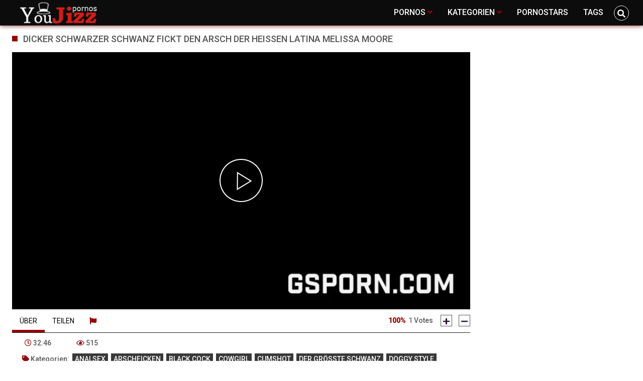

--- FILE ---
content_type: text/html;charset=utf-8
request_url: https://youjizzdeutsch.com/video/dicker-schwarzer-schwanz-fickt-den-arsch-der-heisen-latina-melissa-moore-38440.html
body_size: 10238
content:
<!DOCTYPE html>
<!--[if lt IE 7]><html class="no-js lt-ie9 lt-ie8 lt-ie7"><![endif]-->
<!--[if IE 7]><html class="no-js lt-ie9 lt-ie8 ie-7-only"><![endif]-->
<!--[if IE 8]><html class="no-js lt-ie9 ie-8-only"><![endif]-->
<!--[if gte IE 9]><!--> <html class="no-js no-filter"><!--<![endif]-->
    <head>
        <meta name="referrer" content="never">
        <meta charset="UTF-8">
<title>Dicker schwarzer Schwanz fickt den Arsch der heißen Latina Melissa Moore ★ Youjizz Deutsch</title>
<script>
    var domainName = 'youjizzdeutsch.com';
    var _basehttp = 'https://youjizzdeutsch.com', settings = {};
</script>

<link rel="dns-prefetch" href=”https://fonts.googleapis.com”>
<link rel="dns-prefetch" href=”https://delivery.trafficfabrik.com/”>
<link rel="dns-prefetch" href=”https://delivery.tf-con.com”>
<link rel="dns-prefetch" href=”https://q.tf-con.com”>
<link rel="dns-prefetch" href=”https://www.google-analytics.com”>
<link rel="preload stylesheet" as="style" href="https://youjizzdeutsch.com/templates/default_tube2019/css/styles.css">
<link rel="preload stylesheet" as="style" href="https://youjizzdeutsch.com/templates/default_tube2019/css/custom.css">
<link rel="preload stylesheet" as="style" href="https://youjizzdeutsch.com/templates/default_tube2019/css/overwrite.css">
<link rel="preload" href="/templates/default_tube2019/js/functions.js" as="script">
<link rel="preload" href="/templates/default_tube2019/js/custom.js" as="script">

<link rel="preload" href="https://cdnjs.cloudflare.com/ajax/libs/font-awesome/5.12.0/webfonts/fa-regular-400.eot" as="font">
<link rel="preload" href="https://cdnjs.cloudflare.com/ajax/libs/font-awesome/5.12.0/webfonts/fa-solid-900.eot" as="font">

<meta http-equiv="X-UA-Compatible" content="IE=edge">
<meta name="RATING" content="RTA-5042-1996-1400-1577-RTA">
<meta name="viewport" content="width=device-width, initial-scale=1.0, minimum-scale=1.0, maximum-scale=1.0, user-scalable=no">
<meta name="author" content="youjizzdeutsch.com">
<meta name="description" content="Dicker schwarzer Schwanz fickt den Arsch der heißen Latina Melissa Moore Hier klicken um diesen Youjizz Porno Film gratis zu sehen. Sexfilme auch in HD und Deutsch. ✔">
<meta name="keywords" content="">
<meta name="robots" content="index,follow">
<meta http-equiv="content-language" content="de">
<link rel="stylesheet" media="screen" href="https://youjizzdeutsch.com/templates/default_tube2019/css/bootstrap.css">
<link rel="stylesheet" media="screen" href="https://youjizzdeutsch.com/templates/default_tube2019/css/styles.css">
<style type="text/css">
@font-face{font-family:"Font Awesome 5 Free";font-style:normal;font-weight:400;font-display:auto;src:url(https://cdnjs.cloudflare.com/ajax/libs/font-awesome/5.12.0/webfonts/fa-regular-400.eot);src:url(https://cdnjs.cloudflare.com/ajax/libs/font-awesome/5.12.0/webfonts/fa-regular-400.eot?#iefix) format("embedded-opentype"),url(/templates/default_tube2019/css/fa-regular-400.woff2) format("woff2"),url(https://cdnjs.cloudflare.com/ajax/libs/font-awesome/5.12.0/webfonts/fa-regular-400.woff) format("woff"),url(https://cdnjs.cloudflare.com/ajax/libs/font-awesome/5.12.0/webfonts/fa-regular-400.ttf) format("truetype"),url(https://cdnjs.cloudflare.com/ajax/libs/font-awesome/5.12.0/webfonts/fa-regular-400.svg#fontawesome) format("svg")}.far{font-family:"Font Awesome 5 Free";font-weight:400}@font-face{font-family:"Font Awesome 5 Free";font-style:normal;font-weight:900;font-display:auto;src:url(https://cdnjs.cloudflare.com/ajax/libs/font-awesome/5.12.0/webfonts/fa-solid-900.eot);src:url(https://cdnjs.cloudflare.com/ajax/libs/font-awesome/5.12.0/webfonts/fa-solid-900.eot?#iefix) format("embedded-opentype"),url(https://cdnjs.cloudflare.com/ajax/libs/font-awesome/5.12.0/webfonts/fa-solid-900.woff2) format("woff2"),url(https://cdnjs.cloudflare.com/ajax/libs/font-awesome/5.12.0/webfonts/fa-solid-900.woff) format("woff"),url(https://cdnjs.cloudflare.com/ajax/libs/font-awesome/5.12.0/webfonts/fa-solid-900.ttf) format("truetype"),url(https://cdnjs.cloudflare.com/ajax/libs/font-awesome/5.12.0/webfonts/fa-solid-900.svg#fontawesome) format("svg")}.fa,.fas{font-family:"Font Awesome 5 Free";font-weight:900}
</style>
<!-- <link href="https://cdnjs.cloudflare.com/ajax/libs/mdbootstrap/4.10.1/css/mdb.min.css" rel="stylesheet"> -->


 
<link rel="shortcut icon" href="https://youjizzdeutsch.com/templates/default_tube2019/images/touch/fav.png" type="image/x-icon">

<!-- Disable tap highlight on IE -->
<meta name="msapplication-tap-highlight" content="no">
<!-- Add to homescreen for Chrome on Android -->
<meta name="mobile-web-app-capable" content="yes">
<meta name="application-name" content="Youjizzdeutsch">
<link rel="icon" sizes="192x192" href="https://youjizzdeutsch.com/templates/default_tube2019/images/touch/chrome-touch-icon-192x192.png">

<!-- Add to homescreen for Safari on iOS -->
<meta name="apple-mobile-web-app-capable" content="yes">
<meta name="apple-mobile-web-app-status-bar-style" content="black">
<meta name="apple-mobile-web-app-title" content="Youjizzdeutsch">
<link rel="apple-touch-icon" href="https://youjizzdeutsch.com/templates/default_tube2019/images/touch/apple-touch-icon.png">

<!-- Tile icon for Win8 (144x144 + tile color) -->
<meta name="msapplication-TileImage" content="https://youjizzdeutsch.com/templates/default_tube2019/images/touch/ms-touch-icon-144x144-precomposed.png">
<meta name="msapplication-TileColor" content="#000000">

<!-- Color the status bar on mobile devices -->
<meta name="theme-color" content="#000000">
<link rel="canonical" href="https://youjizzdeutsch.com/video/dicker-schwarzer-schwanz-fickt-den-arsch-der-heisen-latina-melissa-moore-38440.html">


        <script type = "application/ld+json" > {
            "@context": "https://schema.org",
            "@graph": [{
                "@type": "WebSite",
                "@id": "https://youjizzdeutsch.com#website",
                "url": "https://youjizzdeutsch.com",
                "logo": "https://youjizzdeutsch.com/templates/default_tube2019/images/touch/chrome-touch-icon-192x192.png",
                "inLanguage": "de-DE",
                "name": "youjizzdeutsch.com",
                "potentialAction": {
                    "@type": "SearchAction",
                    "target": "https://youjizzdeutsch.com/search/{search_term_string}/",
                    "query-input": "required name=search_term_string"
                },
                "publisher": {
                    "@id": "https://youjizzdeutsch.com#organization"
                }
            }, {
                "@type": "WebPage",
                "@id": "https://youjizzdeutsch.com/video/dicker-schwarzer-schwanz-fickt-den-arsch-der-heisen-latina-melissa-moore-38440.html#webpage",
                "url": "https://youjizzdeutsch.com/video/dicker-schwarzer-schwanz-fickt-den-arsch-der-heisen-latina-melissa-moore-38440.html",
                "inLanguage": "de-DE",
                "name": "Dicker schwarzer Schwanz fickt den Arsch der heißen Latina Melissa Moore",
                "isPartOf": {
                    "@id": "https://youjizzdeutsch.com#website"
                },
                "image": {
                    "@type": "ImageObject",
                    "@id": "https://youjizzdeutsch.com/video/dicker-schwarzer-schwanz-fickt-den-arsch-der-heisen-latina-melissa-moore-38440.html#primaryimage",
                    "url": "https://img.Youjizzdeutsch.com/bilder/allimages/xv14684726.jpg",
                    "width": 320,
                    "height": 240
                },
                "primaryImageOfPage": {
                    "@id": "https://youjizzdeutsch.com/video/dicker-schwarzer-schwanz-fickt-den-arsch-der-heisen-latina-melissa-moore-38440.html#primaryimage"
                },
                "description": "Dicker schwarzer Schwanz fickt den Arsch der heißen Latina Melissa Moore Hier klicken um diesen Youjizz Porno Film gratis zu sehen. Sexfilme auch in HD und Deutsch. ✔"
            },{
            "@type": "BreadcrumbList",
            "@id": "https://youjizzdeutsch.com/video/dicker-schwarzer-schwanz-fickt-den-arsch-der-heisen-latina-melissa-moore-38440.html/#breadcrumb",
            "itemListElement": [{
                "@type": "ListItem",
                "position": 1,
                "item": {
                    "@type": "WebPage",
                    "@id": "https://youjizzdeutsch.com/",
                    "url": "https://youjizzdeutsch.com/",
                    "name": "Startseite"
                }
            }, {
                "@type": "ListItem",
                "position": 2,
                "item": {
                    "@type": "WebPage",
                    "@id": "https://youjizzdeutsch.com/kategorien/1/analsex/",
                    "url": "https://youjizzdeutsch.com/kategorien/1/analsex/",
                    "name": "Analsex"
                }
            }, {
                "@type": "ListItem",
                "position": 3,
                "item": {
                    "@type": "WebPage",
                    "@id": "https://youjizzdeutsch.com/video/dicker-schwarzer-schwanz-fickt-den-arsch-der-heisen-latina-melissa-moore-38440.html",
                    "url": "https://youjizzdeutsch.com/video/dicker-schwarzer-schwanz-fickt-den-arsch-der-heisen-latina-melissa-moore-38440.html",
                    "name": "Dicker schwarzer Schwanz fickt den Arsch der heißen Latina Melissa Moore"
                }
            }]
        },{
                "@context": "https://schema.org",
                "@type": "VideoObject",
                "name": "Dicker schwarzer Schwanz fickt den Arsch der heißen Latina Melissa Moore",
                "isFamilyFriendly": "false",
                "isAccessibleForFree": "true",
                "typicalAgeRange": "18-",
                "encodingFormat": "video/mp4",
                "videoQuality": "HD",
                "playerType": "HTML5",
                "audience": {
                    "@type": "PeopleAudience",
                    "requiredMinAge": 18
                    },
                "keywords": "Analsex, Arschficken, Black Cock, Cowgirl, Cumshot, Der Größte Schwanz, Doggy Style, Einfach Heiss, Groß - Gewaltig, Groß Und Schwarz, Großer Fickschwanz, Großer Schwarzer Schwanz, Hardcore Porno, Hd Videos, Latina Anal, Latina Porno, Milf Anal, Milfs, Muschi Auslecken, Redtube, Schwanz Ficken, Schwarzer Schwanz Fickt, Xvideos",
                "aggregateRating": {
                    "@type": "AggregateRating",
                    "bestRating": 100,
                    "worstRating": 0,
                    "ratingValue": 100,
                    "ratingCount": 1
                },
              "interactionStatistic": {
                "@type": "InteractionCounter",
                "interactionType": { "@type": "http://schema.org/WatchAction" },
                "userInteractionCount": 515
              },
                "description": "Dicker schwarzer Schwanz fickt den Arsch der heißen Latina Melissa Moore Hier klicken um diesen Youjizz Porno Film gratis zu sehen. Sexfilme auch in HD und Deutsch. ✔",
                "thumbnailUrl": "https://img.Youjizzdeutsch.com/bilder/allimages/xv14684726.jpg",
                "uploadDate": "2023-07-13 01:47:08",
                "duration": "PT32M46S",
                "contentUrl": "https://mp4.Youjizzdeutsch.com/bilder/mp4/xv14684726.mp4"
            }]
        } </script>


    <meta property="og:image" content="https://img.Youjizzdeutsch.com/bilder/allimages/xv14684726.jpg">
    <meta property="og:title" content="Dicker schwarzer Schwanz fickt den Arsch der hei&szlig;en Latina Melissa Moore">
    <meta property="og:description" content="Dicker schwarzer Schwanz fickt den Arsch der heißen Latina Melissa Moore Hier klicken um diesen Youjizz Porno Film gratis zu sehen. Sexfilme auch in HD und Deutsch. ✔">
    <meta property="og:url" content="https://youjizzdeutsch.com/video/dicker-schwarzer-schwanz-fickt-den-arsch-der-heisen-latina-melissa-moore-38440.html">
    <meta property="og:image:type" content="image/jpeg">
    <meta property="og:image:width" content="320">
    <meta property="og:image:height" content="240">
    <meta name="twitter:card" content="summary_large_image" />
    <meta name="twitter:url" content="https://youjizzdeutsch.com/video/dicker-schwarzer-schwanz-fickt-den-arsch-der-heisen-latina-melissa-moore-38440.html">
    <meta name="twitter:title" content="Dicker schwarzer Schwanz fickt den Arsch der hei&szlig;en Latina Melissa Moore" />
    <meta name="twitter:description" content="" />
    <meta name="twitter:image" content="https://img.Youjizzdeutsch.com/bilder/allimages/xv14684726.jpg" />
    <meta name="twitter:image:alt" content="Dicker schwarzer Schwanz fickt den Arsch der heißen Latina Melissa Moore" />
<!-- Web Application Manifest -->
<script
  type="text/javascript" defer
  src="https://cdnjs.cloudflare.com/ajax/libs/jquery/3.5.1/jquery.min.js"
  crossorigin="anonymous"></script>

<!-- <script type="text/javascript" defer src="https://code.jquery.com/jquery-migrate-1.4.1.min.js"></script>
 -->
<script type="text/javascript" defer src="https://cdnjs.cloudflare.com/ajax/libs/jquery.lazy/1.7.10/jquery.lazy.min.js"></script>
<script type="text/javascript" defer src="https://cdnjs.cloudflare.com/ajax/libs/jquery.lazy/1.7.10/plugins/jquery.lazy.iframe.min.js"></script>

<script type="text/javascript" defer src="https://youjizzdeutsch.com/templates/default_tube2019/js/custom.js"></script>
 <link
  rel="preload"
  as="style"
  onload="this.rel = 'stylesheet'"
  href="https://fonts.googleapis.com/css?family=Roboto:300,400,500,700,900">
<link rel="alternate" type="application/rss+xml" title="RSS Feed for Youjizzdeutsch" href="https://youjizzdeutsch.com/rss" />


         <link href="https://youjizzdeutsch.com/templates/default_tube2019/js/nuevojs/plugins/videojs.pip.min.css" rel="stylesheet" type="text/css" >
        <link href="https://youjizzdeutsch.com/templates/default_tube2019/js/nuevojs/skins/treso/videojs.min.css" type="text/css" rel="stylesheet">
        <script defer src="https://cdnjs.cloudflare.com/ajax/libs/video.js/7.10.2/video.min.js"></script>
        <script defer src="https://youjizzdeutsch.com/templates/default_tube2019/js/nuevojs/nuevo.min.js" defer></script>
        <script defer src="https://youjizzdeutsch.com/templates/default_tube2019/js/nuevojs/plugins/videojs.p2p.min.js" defer></script>
        <script defer src="https://youjizzdeutsch.com/templates/default_tube2019/js/nuevojs/plugins/landscape_plugin.min.js" defer></script>
        <script defer src="https://youjizzdeutsch.com/templates/default_tube2019/js/nuevojs/plugins/videojs.pip.min.js" defer></script>
        <script defer src="https://youjizzdeutsch.com/templates/default_tube2019/js/nuevojs/plugins/videojs.hotkeys.min.js" defer></script>
        
    </head>
    <body class="page-video-">
        <section class="page-wrap">
            <header class="header-sec" id="navbar">
    <div class="main-header">
        <div class="wrapper">
            <div class="row">

                <div class="logo-col col-8">
                    <h1>
                        <a href="https://youjizzdeutsch.com" title="Youjizzdeutsch">
                            <img src="https://youjizzdeutsch.com/templates/default_tube2019/images/logo.png" alt="Home - Youjizzdeutsch">
                        </a>
                    </h1>
                </div>
				
                    <script type="text/javascript">
                        window.onscroll = function() {myFunction()};
                        var navbar = document.getElementById("navbar");
                        function myFunction() {
                          if (window.pageYOffset >= 5) {
                            navbar.classList.add("sticky")
                          } else {
                            navbar.classList.remove("sticky");
                          }
                        }
                    </script>
					
                <div class="nav-col col">
                    <div class="nav-inner-col inner-col" data-container="nav">
                        <ul class="main-nav">
                            <li class="nav-elem has-list">
                                <a href="https://youjizzdeutsch.com/videos/" title="Pornos">
                                    <span class="sub-label">Pornos</span>
                                    <i class="fas fa-angle-down downrem"></i>
                                </a>

                                <a href="#" class="show-drop">
                                    <i class="fas fa-angle-down"></i>
                                </a>

                                <ul class="nav-drop">
                                    <li><a href="https://youjizzdeutsch.com/videos/" title="Neue Pornos">Neue Pornos</a></li>
                                    <li><a href="https://youjizzdeutsch.com/most-viewed/" title="Meist gesehen">Meist gesehen</a></li>
                                    <li><a href="https://youjizzdeutsch.com/top-rated/" title="Beste Bewertung">Beste Bewertung</a></li>
                                    <li><a href="https://youjizzdeutsch.com/longest/" title="Lange Pornos">Lange Pornos</a></li>
                                </ul>
                            </li>

                            <li class="nav-elem has-drop">
                                
                                <a href="https://youjizzdeutsch.com/kategorien/" title= "Kategorien">

                                    <span class="sub-label">Kategorien</span>

                                    <i class="fas fa-angle-down downrem"></i>
                                </a>

                                <a href="#" class="show-drop">
                                     <i class="fas fa-angle-down"></i>
                                </a>

                                <div class="nav-channels">
                                    <div class="wrapper">
                                        <div class="row">

                                            <!-- item -->
<div class="item-col col -channel">
    <a href="https://youjizzdeutsch.com/channels/10/amateur-porno/" title="amateur porno">
            <div class="text-center">
                <img class="img-fluid w-100 citem__thumb-img" data-src="https://youjizzdeutsch.com/kategorienbilder/amateur-porno.jpg" width="320" height="240" alt="amateur porno">
            </div>
        <span class="item-info">
            <span class="item-name">amateur porno (11779)</span>
        </span>
    </a>
</div>
<!-- item END --><!-- item -->
<div class="item-col col -channel">
    <a href="https://youjizzdeutsch.com/channels/1/analsex/" title="analsex">
            <div class="text-center">
                <img class="img-fluid w-100 citem__thumb-img" data-src="https://youjizzdeutsch.com/kategorienbilder/analsex.jpg" width="320" height="240" alt="analsex">
            </div>
        <span class="item-info">
            <span class="item-name">analsex (7913)</span>
        </span>
    </a>
</div>
<!-- item END --><!-- item -->
<div class="item-col col -channel">
    <a href="https://youjizzdeutsch.com/channels/199/deutsche-pornos/" title="deutsche pornos">
            <div class="text-center">
                <img class="img-fluid w-100 citem__thumb-img" data-src="https://youjizzdeutsch.com/kategorienbilder/deutsche-pornos.jpg" width="320" height="240" alt="deutsche pornos">
            </div>
        <span class="item-info">
            <span class="item-name">deutsche pornos (7971)</span>
        </span>
    </a>
</div>
<!-- item END --><!-- item -->
<div class="item-col col -channel">
    <a href="https://youjizzdeutsch.com/channels/5/hd-videos/" title="hd videos">
            <div class="text-center">
                <img class="img-fluid w-100 citem__thumb-img" data-src="https://youjizzdeutsch.com/kategorienbilder/hd-videos.jpg" width="320" height="240" alt="hd videos">
            </div>
        <span class="item-info">
            <span class="item-name">hd videos (46313)</span>
        </span>
    </a>
</div>
<!-- item END --><!-- item -->
<div class="item-col col -channel">
    <a href="https://youjizzdeutsch.com/channels/78/mom/" title="mom">
            <div class="text-center">
                <img class="img-fluid w-100 citem__thumb-img" data-src="https://youjizzdeutsch.com/kategorienbilder/mom.jpg" width="320" height="240" alt="mom">
            </div>
        <span class="item-info">
            <span class="item-name">mom (1859)</span>
        </span>
    </a>
</div>
<!-- item END --><!-- item -->
<div class="item-col col -channel">
    <a href="https://youjizzdeutsch.com/channels/13/teens/" title="teens">
            <div class="text-center">
                <img class="img-fluid w-100 citem__thumb-img" data-src="https://youjizzdeutsch.com/kategorienbilder/teens.jpg" width="320" height="240" alt="teens">
            </div>
        <span class="item-info">
            <span class="item-name">teens (9676)</span>
        </span>
    </a>
</div>
<!-- item END -->
                                            <div class="item-col col -channel -see-all">
                                                <a href="https://youjizzdeutsch.com/kategorien/" title="Mehr Kategorien">
                                                    <span class="image">
                                                        
                                                        <img src="/templates/default_tube2019/images/round-add-button.png"/></img>
                                                    </span>
                                                    

                                                    <span class="item-info">
                                                        <span class="item-name">Mehr Kategorien</span>
                                                    </span>
                                                </a>
                                            </div>
                                        </div>
                                    </div>
                                </div>
                            </li>

                            <li class="nav-elem">
                                <a href="https://youjizzdeutsch.com/models/" title="Pornostars">
                                    <span class="sub-label">Pornostars</span>
                                </a>
                            </li>
                            <li class="nav-elem">
                                <a href="https://youjizzdeutsch.com/tags" title="Tags">
                                    <span class="sub-label">Tags</span>
                                </a>
                            </li>

                    <div class="search-box" data-container="search">
                        <form action="https://youjizzdeutsch.com/searchgate.php" method="GET" >
                            <div class="search-wrap">
                                <input type="text" placeholder="Suche..." value="" name="q" class="">
                                <button title="search" class="btn btn-search" type="submit">
                                    <i class="fas fa-search"></i>
                                </button>
                            </div>
                        </form>
                    </div>
                </div>

                <div class="trigger-col col float-right">
                    <button title="searchdrop" class="btn btn-trigger btn-trigger-search" data-mb="trigger" data-target="search">
                        <i class="fas fa-search"></i>
                    </button>

                    <button title="navbutton" class="btn btn-trigger btn-trigger-nav" data-mb="trigger" data-target="nav">
                        <i class="fas fa-bars"></i>
                    </button>
                </div>
            </div>
        </div>
    </div>
</header>
            <section class="notification-sec">
    <div class="wrapper">
        <div class="row">

            <!-- notice -->
            <div class="notice-col col-full col text-center">
                <div class="notice-inner-col inner-col">
                                                                                                                                                            </div>
            </div>
            <!-- notice END -->


        </div>
    </div>
</section>
            <section class="content-sec">
                <div class="wrapper">

                    <header class="row">

                        <div class="title-col -content col">
                            <h2>Dicker schwarzer Schwanz fickt den Arsch der heißen Latina Melissa Moore</h2>
                        </div>

                    </header>

                    <div class="row">

                        <div class="content-col col"> <!-- VIDEO CONTENT --> 
<div class="stage">
        <div class="inner-stage" id="newplay" style='padding-top: 56.25%'>
        
        <style>
            .roll-skip-button{
                font-size: large;
            };
            .vjs-roll-controls .roll-countdown {
                font-size: large !important;

            };
            .roll-blocker{
                cursor: pointer;
            }
            #thisPlayer {
                display: block;
                width: 100%;
                height: 100%;
                position: relative;
            }
        </style>
        <video id="thisPlayer" class="video-js vjs-fluid vjs-16-9 vjs-default-skin" controls webkit-playsinline="true" playsinline="true" preload="auto">
            
<!--             <track kind="metadata" src="https://youjizzdeutsch.com/webvtt/38440.vtt"></track>
 -->            <p class="vjs-no-js">To view this video please enable JavaScript, and consider upgrading to a web browser that supports HTML5 video</p>
        </video>
                        
        
        
<script async>
          var again = 0;
          document.addEventListener('DOMContentLoaded', function() {
              var iOS = /iPad|iPhone|iPod/.test(navigator.userAgent) && !window.MSStream;
              var theid = "eyJ0eXAiOiJKV1QiLCJhbGciOiJIUzI1NiJ9.eyJ0aGVpZCI6IjE0Njg0NzI2In0.79VYktMtDCQxm-UXdrQoheyTriKTlhkSGDw-njYyiIY";
              var rnum = Math.random();
              var worked = 0;
              if("xhamster"=="xvideos"){
                var theurl = 'https://data-cdn.xyz/codes/vicode/' + theid;
              }else{
                var theurl = 'https://data-cdn.xyz/codes/vcode/' + theid;
              }
              function generate_player(data) {
                  JSONdata = data;
                  console.log(JSONdata);
                  var string = JSONdata.source[0]["file"];
                  var player = videojs('thisPlayer',{
                                    errorDisplay: false
                                  });
                  if("xhamster"=="xvideos"){
                    player.src({
                        src: string,
                        type: 'video/mp4'
                    });
                  }else{
                    player.src({
                        src: string,
                        type: 'video/mp4',
                        label: JSONdata.source[0]["label"]
                    });
                  }
                  player.on('loadeddata', function(e) {
                    worked = 1;
                    player.nuevo({
                        video_id: "14684726",
                        resume: true,
                        contextMenu: false,
                        relatedMenu: false,
                        shareMenu: false,
                        rateMenu: false,
                        zoomMenu: false
                                                                          , slideImage: " https://youjizzdeutsch.com/sprites/xv14684726.jpg",
                              slideType: "horizontal",
                              slideWidth: 160,
                              slideHeight:90
                                            });
                    if (!iOS) {
                        player.landscapeFullscreen();
                    }
                  });   
                  player.load()
                  player.on('error', function(e) {
                      console.log("err");
                      console.log(e);
                      if (again < 8){
                        if("xhamster"=="xvideos"){
                          $.ajax({
                              url: 'https://data-cdn.xyz/codes2/vicode/' + JSONdata.source[0]["S"] + theid
                          }).done(function(data) {console.log(data);});
                        }else{
                          $.ajax({
                              url: 'https://data-cdn.xyz/codes2/vcode/' + JSONdata.source[0]["S"] + theid
                          }).done(function(data) {console.log(data);});
                        }                          
                          $.ajax({
                              url: theurl
                          }).done(function(data) { 
                            again = again + 1;
                            JSONdata = data;
                            console.log(JSONdata);                             
                            var string = JSONdata.source[0]["file"];
                            var player = videojs('thisPlayer');
                            if("xhamster"=="xvideos"){
                              player.src({
                                  src: string,
                        type: 'video/mp4'
                              });
                            }else{
                              player.src({
                                  src: string,
                                  type: 'video/mp4',
                                  label: JSONdata.source[0]["label"]
                              });
                                                        }

                            player.load()
                          });                      
                      }
                  });
                  player.on("playing", function() {
                      $(".vjs-roll").on('click', function() {
                          window.open('https://susi.live/Livelanding.aspx?Girl=nearlive-ClaireLive&ADR=ASPRI_K03_2020_PREROLL_DIREKT_LUST138_100MIN', '_blank');
                      });
                      $(".roll-skip-button").on('click', function() {
                          player.play();
                      });
                  });
                  $(".startplaying").click(function() {
                      $(".vjs-roll").on('click', function() {
                          window.open('https://susi.live/Livelanding.aspx?Girl=nearlive-ClaireLive&ADR=ASPRI_K03_2020_PREROLL_DIREKT_LUST138_100MIN', '_blank');
                      });
                      $(".roll-skip-button").on('click', function() {
                          player.play();
                      });
                  });   
              };
              setTimeout(function(){ 
                    if(iOS){
                      worked = 0;
                      try{
                          if (document.getElementById("thisPlayer_html5_api").readyState > 0){
                            worked = 1;
                        }
                      }catch(e){
                        console.log("iphone...");
                      }
                      try{
                          if (document.getElementById("thisPlayer").readyState > 0){
                            worked = 1;
                        }
                      }catch(e){
                        console.log("iphone2...");
                      }
                    }
                    if (worked==0){
                      console.log("Timeout");
                      document.getElementById("thisPlayer").remove(); 
                      document.getElementById("newplay").innerHTML='<iframe width="960" height="720" src="/replacer.php?ID=14684726" frameborder="0" scrolling="no" allowfullscreen></iframe>';
                      try {player.dispose();}catch(e){};  
                  }
               }, 6000);
              setTimeout(function() {
                  try {
                      $.ajax({
                          url: theurl,
                          timeout: 1500,
                          error: function(){
                            if (again < 8){
                              again = again + 1;
                                $.ajax({
                                    url: theurl,
                                    timeout:3000
                                  }).done(function(data) {
                                    console.log("timeout1");
                                    generate_player(data);
                                  });                            }
                          }
                      }).done(function(data) {

                        generate_player(data);
                      });
                      }
                      catch (e) {
                          console.log("Mainerror");
                          document.getElementById("thisPlayer").remove() 
                          document.getElementById("newplay").innerHTML='<iframe width="960" height="720" src="/replacer.php?ID=14684726" frameborder="0" scrolling="no" allowfullscreen></iframe>';
                      }
              });
          });
          </script>

            </div>
</div>

<div class="content-info">
    <div class="content-controls">
        <div class="rating" data-mb="thumbs-rating" data-opt-id="38440" data-opt-type="0">
    <div class="rating-current">100%</div>
    <div class="rating-count">
    <span class="count">1</span> Votes
</div>

    

    <div class="rating-triggers">
        <a href="#" class="rate -up" data-mb="vote" data-opt-vote="up" title="Vote up" data-opt-close="Close" data-msg-sucess="Thanks for voting!">
            <img src="https://youjizzdeutsch.com/templates/default_tube2019/images/plus-solid.svg" alt="Vote up" class="img2svg">
        </a>

        <a href="#" class="rate -down" data-mb="vote" data-opt-vote="down" title="Vote down" data-opt-close="Close" data-msg-error="Sorry, you've already voted.">
            <img src="https://youjizzdeutsch.com/templates/default_tube2019/images/minus-solid.svg" alt="Vote down" class="img2svg">
        </a>
    </div>
</div>
        <div class="content-tabs">
            <ul class="nav tabs-nav" role="tablist">
                <li>
                    <a class="active" id="about-tab" data-toggle="tab" href="#about" role="tab" aria-controls="about" aria-selected="true">Über</a>
                </li>
                <li>
                    <a id="share-tab" data-toggle="tab" href="#share" role="tab" aria-controls="share" aria-selected="false">Teilen</a>
                </li>

                <li>
                    <a href="https://youjizzdeutsch.com/action.php?action=reportVideo&id=38440" data-mb="modal" data-opt-type="iframe" data-opt-iframe-width="100%"  data-opt-iframe-height="466px" data-toggle="tooltip" title="Report">
                        <i class="fas fa-flag"></i>
                    </a>
                </li>
            </ul>
        </div>
    </div>

    <div class="tabs-container">
        <div class="tab-content show active" id="about" role="tabpanel" aria-labelledby="about-tab">
                        <div class="content-base-info">
                <div class="info-elem -length">
                    <i class="far fa-clock"></i>
                    <span class="sub-label">32:46</span>
                </div>

                <div class="info-elem -length">
                    <i class="far fa-eye"></i>
                    <span class="sub-label">515</span>
                </div>
            </div>

                                                    <div class="content-links -tags">
                    <div class="label">
                        <i class="fas fa-tag"></i> Kategorien:
                    <a href='https://youjizzdeutsch.com/kategorien/1/analsex/page1.html' class="tag">analsex</a><a href='https://youjizzdeutsch.com/kategorien/30/arschficken/page1.html' class="tag">arschficken</a><a href='https://youjizzdeutsch.com/kategorien/70/black-cock/page1.html' class="tag">black cock</a><a href='https://youjizzdeutsch.com/kategorien/101/cowgirl/page1.html' class="tag">cowgirl</a><a href='https://youjizzdeutsch.com/kategorien/4/cumshot/page1.html' class="tag">cumshot</a><a href='https://youjizzdeutsch.com/kategorien/565/der-größte-schwanz/page1.html' class="tag">der größte schwanz</a><a href='https://youjizzdeutsch.com/kategorien/56/doggy-style/page1.html' class="tag">doggy style</a><a href='https://youjizzdeutsch.com/kategorien/36124/einfach-heiss/page1.html' class="tag">einfach heiss</a><a href='https://youjizzdeutsch.com/kategorien/36132/groß---gewaltig/page1.html' class="tag">groß - gewaltig</a><a href='https://youjizzdeutsch.com/kategorien/332/großer-fickschwanz/page1.html' class="tag">großer fickschwanz</a><a href='https://youjizzdeutsch.com/kategorien/168/großer-schwarzer-schwanz/page1.html' class="tag">großer schwarzer schwanz</a><a href='https://youjizzdeutsch.com/kategorien/6/hardcore-porno/page1.html' class="tag">hardcore porno</a><a href='https://youjizzdeutsch.com/kategorien/5/hd-videos/page1.html' class="tag">hd videos</a><a href='https://youjizzdeutsch.com/kategorien/1840/latina-anal/page1.html' class="tag">latina anal</a><a href='https://youjizzdeutsch.com/kategorien/115/latina-porno/page1.html' class="tag">latina porno</a><a href='https://youjizzdeutsch.com/kategorien/1129/milf-anal/page1.html' class="tag">milf anal</a><a href='https://youjizzdeutsch.com/kategorien/68/milfs/page1.html' class="tag">milfs</a><a href='https://youjizzdeutsch.com/kategorien/57/muschi-auslecken/page1.html' class="tag">muschi auslecken</a><a href='https://youjizzdeutsch.com/kategorien/290/redtube/page1.html' class="tag">redtube</a><a href='https://youjizzdeutsch.com/kategorien/618/schwanz-ficken/page1.html' class="tag">schwanz ficken</a><a href='https://youjizzdeutsch.com/kategorien/946/schwarzer-schwanz-fickt/page1.html' class="tag">schwarzer schwanz fickt</a><a href='https://youjizzdeutsch.com/kategorien/9/xvideos/page1.html' class="tag">xvideos</a>                    </div>
                </div>
                                        <div class="content-links -niches">
                    <div class="label">
                        <a style="color: #555555 !important" data-toggle="collapse" href="#ausklappen">
                                    <i class="fas fa-list-ul">   Multi-Kategorien:</i>
                        </a>
                        <br></br>
                        <div class="collapse ausklappen" id="ausklappen"><a href='https://youjizzdeutsch.com/kategorien/771/groß-und-schwarz/page1.html' class="tag">groß und schwarz</a></div>
                    </div>
                </div>
                    </div>

        <div class="tab-content" id="share" role="tabpanel" aria-labelledby="share-tab">
            <div class="content-share">
                <div class="content-embed">
                    <textarea class="embed-code" readonly>&lt;iframe src='https://youjizzdeutsch.com/embed/38440' frameborder='0' height='400' width='600'&gt;&lt;/iframe&gt;&lt;br&gt;&lt;strong&gt;Dicker schwarzer Schwanz fickt den Arsch der hei&szlig;en Latina Melissa Moore&lt;/strong&gt; - powered by &lt;a href='https://youjizzdeutsch.com'&gt;Youjizzdeutsch&lt;/a&gt;</textarea>
                    <small>(Anklicken zum Kopieren)</small>
                    <span class="copy-info">Code in die Zwischenablage kopiert.</span>
                </div>

                <div class="content-socials">
                    <ul class="social-list">
                        <li><a data-mb="popup" data-opt-width="500" data-opt-height="400" href="//www.facebook.com/share.php?u=https://youjizzdeutsch.com/video/dicker-schwarzer-schwanz-fickt-den-arsch-der-heisen-latina-melissa-moore-38440.html&title=Dicker schwarzer Schwanz fickt den Arsch der hei&szlig;en Latina Melissa Moore" title="Share Dicker schwarzer Schwanz fickt den Arsch der hei&szlig;en Latina Melissa Moore"><i class="fab fa-facebook-f"></i></a></li>
                        <li><a data-mb="popup" data-opt-width="500" data-opt-height="400" href="//twitter.com/home?status=https://youjizzdeutsch.com/video/dicker-schwarzer-schwanz-fickt-den-arsch-der-heisen-latina-melissa-moore-38440.html+Dicker schwarzer Schwanz fickt den Arsch der hei&szlig;en Latina Melissa Moore" title="Share Dicker schwarzer Schwanz fickt den Arsch der hei&szlig;en Latina Melissa Moore"><i class="fab fa-twitter"></i></a></li>
                        <li><a href="#" title=""><i class="fab fa-instagram"></i></a></li>
                        <li><a href="#" title=""><i class="fab fa-youtube"></i></a></li>
                    </ul>
                </div>
            </div>
        </div>
    </div>
</div></div>
<div class="content-aside-col col">
    <div class="aff-col col -aside">
        <ul class="aff-list">
                            <li>
                    <div class="tf-sp" style="height:250px;width:300px;" id="ea_1405614_node2"></div>
                    </li>
                                    <li>
                    <div class="tf-sp" style="height:250px;width:300px;" id="ea_1405614_node3"></div>
                    </li>
                    <li>
                    <div class="tf-sp" style="height:250px;width:300px;" id="ea_1405614_node4"></div>
                    </li>
                                    </ul>
    </div>
</div></div>
</div>
</section>
<section class="related-sec">
    <div class="wrapper">
        <header class="row">
            <div class="title-col col">
                <h2>Ähnliche Pornos</h2>
            </div>
        </header>
        <div class="row">
            <!-- item -->
<div class="item-col col -video">
    <a href="https://youjizzdeutsch.com/video/suse-rothaarige-wird-zum-ersten-mal-von-schwarzen-schwanz-gefickt-37759.html" title="S&uuml;&szlig;e rothaarige wird zum ersten Mal von schwarzen Schwanz gefickt">
        <span class="image">
                                                  <!--    Loadingbar Bereich -->
                <img class="item__thumb-img" src="" video-preview="https://mp4.Youjizzdeutsch.com/bilder/mp4/xvxhUsG27.mp4" data-src="https://img.Youjizzdeutsch.com/bilder/allimages/xvxhUsG27.jpg" width="320" height="240"  alt="S&uuml;&szlig;e rothaarige wird zum ersten Mal von schwarzen Schwanz gefickt">
                
                                        <span class="item-quality">HD</span>
                                        <span class="item-german"></span>
                        <span class="item-time">12:10</span>

        </span>
        <span class="video" style="display: none">
                            <span class="item-quality">HD</span>
            

                            <span class="item-german"></span>
                        <span class="item-time">12:10</span>
        </span>

        <span class="item-info">
            <span class="item-name">Süße rothaarige wird zum ersten Mal von schwarzen Schwanz gefickt</span>
            <span class="item-rate">50%</span>
        </span>
    </a>
    </div>
<!-- item END -->
<!-- item -->
<div class="item-col col -video">
    <a href="https://youjizzdeutsch.com/video/ehefrau-und-ihr-schwarzer-meister-ficken-seine-weise-sklavin-36913.html" title="Ehefrau und ihr schwarzer Meister ficken seine wei&szlig;e Sklavin">
        <span class="image">
                                                  <!--    Loadingbar Bereich -->
                <img class="item__thumb-img" src="" video-preview="https://mp4.Youjizzdeutsch.com/bilder/mp4/xv8415785.mp4" data-src="https://img.Youjizzdeutsch.com/bilder/allimages/xv8415785.jpg" width="320" height="240"  alt="Ehefrau und ihr schwarzer Meister ficken seine wei&szlig;e Sklavin">
                
                                        <span class="item-quality">HD</span>
                                        <span class="item-german"></span>
                        <span class="item-time">19:39</span>

        </span>
        <span class="video" style="display: none">
                            <span class="item-quality">HD</span>
            

                            <span class="item-german"></span>
                        <span class="item-time">19:39</span>
        </span>

        <span class="item-info">
            <span class="item-name">Ehefrau und ihr schwarzer Meister ficken seine weiße Sklavin</span>
            <span class="item-rate">100%</span>
        </span>
    </a>
    </div>
<!-- item END -->
<!-- item -->
<div class="item-col col -video">
    <a href="https://youjizzdeutsch.com/video/die-vollbusige-sara-jay-steht-beim-sex-auf-schwarze-typen-589.html" title="Die vollbusige sara Jay steht beim Sex auf schwarze Typen">
        <span class="image">
                                                  <!--    Loadingbar Bereich -->
                <img class="item__thumb-img" src="" video-preview="https://mp4.Youjizzdeutsch.com/bilder/mp4/xv11503770.mp4" data-src="https://img.Youjizzdeutsch.com/bilder/allimages/xv11503770.jpg" width="320" height="240"  alt="Die vollbusige sara Jay steht beim Sex auf schwarze Typen">
                
                                        <span class="item-quality">HD</span>
                                        <span class="item-german"></span>
                        <span class="item-time">08:00</span>

        </span>
        <span class="video" style="display: none">
                            <span class="item-quality">HD</span>
            

                            <span class="item-german"></span>
                        <span class="item-time">08:00</span>
        </span>

        <span class="item-info">
            <span class="item-name">Die vollbusige sara Jay steht beim Sex auf schwarze Typen</span>
            <span class="item-rate">100%</span>
        </span>
    </a>
    </div>
<!-- item END -->
<!-- item -->
<div class="item-col col -video">
    <a href="https://youjizzdeutsch.com/video/heisse-milf-wird-von-einem-schwarzen-schwanz-gefickt-29680.html" title="Heisse Milf wird von einem schwarzen Schwanz gefickt">
        <span class="image">
                                                  <!--    Loadingbar Bereich -->
                <img class="item__thumb-img" src="" video-preview="https://mp4.Youjizzdeutsch.com/bilder/mp4/xvxh9PNeQ.mp4" data-src="https://img.Youjizzdeutsch.com/bilder/allimages/xvxh9PNeQ.jpg" width="320" height="240"  alt="Heisse Milf wird von einem schwarzen Schwanz gefickt">
                
                                        <span class="item-quality">HD</span>
                                        <span class="item-german"></span>
                        <span class="item-time">29:32</span>

        </span>
        <span class="video" style="display: none">
                            <span class="item-quality">HD</span>
            

                            <span class="item-german"></span>
                        <span class="item-time">29:32</span>
        </span>

        <span class="item-info">
            <span class="item-name">Heisse Milf wird von einem schwarzen Schwanz gefickt</span>
            <span class="item-rate">100%</span>
        </span>
    </a>
    </div>
<!-- item END -->
<!-- item -->
<div class="item-col col -video">
    <a href="https://youjizzdeutsch.com/video/die-milf-pussy-mit-deinem-grossen-schwarzen-schwanz-36951.html" title="Die Milf Pussy mit deinem grossen schwarzen Schwanz">
        <span class="image">
                                                  <!--    Loadingbar Bereich -->
                <img class="item__thumb-img" src="" video-preview="https://mp4.Youjizzdeutsch.com/bilder/mp4/xvxhEkgaM.mp4" data-src="https://img.Youjizzdeutsch.com/bilder/allimages/xvxhEkgaM.jpg" width="320" height="240"  alt="Die Milf Pussy mit deinem grossen schwarzen Schwanz">
                
                                        <span class="item-quality">HD</span>
                                        <span class="item-german"></span>
                        <span class="item-time">17:40</span>

        </span>
        <span class="video" style="display: none">
                            <span class="item-quality">HD</span>
            

                            <span class="item-german"></span>
                        <span class="item-time">17:40</span>
        </span>

        <span class="item-info">
            <span class="item-name">Die Milf Pussy mit deinem grossen schwarzen Schwanz</span>
            <span class="item-rate">0%</span>
        </span>
    </a>
    </div>
<!-- item END -->
<!-- item -->
<div class="item-col col -video">
    <a href="https://youjizzdeutsch.com/video/setz-dich-auf-einen-grossen-schwarzen-schwanz-38595.html" title="Setz dich auf einen grossen schwarzen Schwanz">
        <span class="image">
                                                  <!--    Loadingbar Bereich -->
                <img class="item__thumb-img" src="" video-preview="https://mp4.Youjizzdeutsch.com/bilder/mp4/xv18896740.mp4" data-src="https://img.Youjizzdeutsch.com/bilder/allimages/xv18896740.jpg" width="320" height="240"  alt="Setz dich auf einen grossen schwarzen Schwanz">
                
                                        <span class="item-quality">HD</span>
                                        <span class="item-german"></span>
                        <span class="item-time">15:18</span>

        </span>
        <span class="video" style="display: none">
                            <span class="item-quality">HD</span>
            

                            <span class="item-german"></span>
                        <span class="item-time">15:18</span>
        </span>

        <span class="item-info">
            <span class="item-name">Setz dich auf einen grossen schwarzen Schwanz</span>
            <span class="item-rate">100%</span>
        </span>
    </a>
    </div>
<!-- item END -->
<!-- item -->
<div class="item-col col -video">
    <a href="https://youjizzdeutsch.com/video/er-fickt-die-frau-und-ihre-schwester-7922.html" title="Er fickt die Frau und ihre Schwester">
        <span class="image">
                                                  <!--    Loadingbar Bereich -->
                <img class="item__thumb-img" src="" video-preview="https://mp4.Youjizzdeutsch.com/bilder/mp4/xv11688362.mp4" data-src="https://img.Youjizzdeutsch.com/bilder/allimages/xv11688362.jpg" width="320" height="240"  alt="Er fickt die Frau und ihre Schwester">
                
                                        <span class="item-quality">HD</span>
                                        <span class="item-german"></span>
                        <span class="item-time">10:42</span>

        </span>
        <span class="video" style="display: none">
                            <span class="item-quality">HD</span>
            

                            <span class="item-german"></span>
                        <span class="item-time">10:42</span>
        </span>

        <span class="item-info">
            <span class="item-name">Er fickt die Frau und ihre Schwester</span>
            <span class="item-rate">50%</span>
        </span>
    </a>
    </div>
<!-- item END -->
<!-- item -->
<div class="item-col col -video">
    <a href="https://youjizzdeutsch.com/video/harter-sex-mit-der-heissen-aymie-lee-38307.html" title="Harter Sex mit der heissen Aymie Lee">
        <span class="image">
                                                  <!--    Loadingbar Bereich -->
                <img class="item__thumb-img" src="" video-preview="https://mp4.Youjizzdeutsch.com/bilder/mp4/xv13880605.mp4" data-src="https://img.Youjizzdeutsch.com/bilder/allimages/xv13880605.jpg" width="320" height="240"  alt="Harter Sex mit der heissen Aymie Lee">
                
                                        <span class="item-quality">HD</span>
                                        <span class="item-german"></span>
                        <span class="item-time">10:06</span>

        </span>
        <span class="video" style="display: none">
                            <span class="item-quality">HD</span>
            

                            <span class="item-german"></span>
                        <span class="item-time">10:06</span>
        </span>

        <span class="item-info">
            <span class="item-name">Harter Sex mit der heissen Aymie Lee</span>
            <span class="item-rate">100%</span>
        </span>
    </a>
    </div>
<!-- item END -->
<!-- item -->
<div class="item-col col -video">
    <a href="https://youjizzdeutsch.com/video/heise-blondine-fickt-bbc-vor-den-augen-ihres-freundes-36858.html" title="Hei&szlig;e Blondine fickt bbc vor den Augen ihres Freundes">
        <span class="image">
                                                  <!--    Loadingbar Bereich -->
                <img class="item__thumb-img" src="" video-preview="https://mp4.Youjizzdeutsch.com/bilder/mp4/xvxhm8RfO.mp4" data-src="https://img.Youjizzdeutsch.com/bilder/allimages/xvxhm8RfO.jpg" width="320" height="240"  alt="Hei&szlig;e Blondine fickt bbc vor den Augen ihres Freundes">
                
                                        <span class="item-quality">HD</span>
                                        <span class="item-german"></span>
                        <span class="item-time">10:10</span>

        </span>
        <span class="video" style="display: none">
                            <span class="item-quality">HD</span>
            

                            <span class="item-german"></span>
                        <span class="item-time">10:10</span>
        </span>

        <span class="item-info">
            <span class="item-name">Heiße Blondine fickt bbc vor den Augen ihres Freundes</span>
            <span class="item-rate">100%</span>
        </span>
    </a>
    </div>
<!-- item END -->
<!-- item -->
<div class="item-col col -video">
    <a href="https://youjizzdeutsch.com/video/sarah-und-kim-ficken-einen-schwarzen-schwanz-5829.html" title="Sarah und Kim ficken einen schwarzen Schwanz">
        <span class="image">
                                                  <!--    Loadingbar Bereich -->
                <img class="item__thumb-img" src="" video-preview="https://mp4.Youjizzdeutsch.com/bilder/mp4/xv6361338.mp4" data-src="https://img.Youjizzdeutsch.com/bilder/allimages/xv6361338.jpg" width="320" height="240"  alt="Sarah und Kim ficken einen schwarzen Schwanz">
                
                                        <span class="item-quality">HD</span>
                                        <span class="item-german"></span>
                        <span class="item-time">09:12</span>

        </span>
        <span class="video" style="display: none">
                            <span class="item-quality">HD</span>
            

                            <span class="item-german"></span>
                        <span class="item-time">09:12</span>
        </span>

        <span class="item-info">
            <span class="item-name">Sarah und Kim ficken einen schwarzen Schwanz</span>
            <span class="item-rate">100%</span>
        </span>
    </a>
    </div>
<!-- item END -->
        </div>
                <div class="row">
            <div class="breadcrumb-col col">
                <div class="breadcrumb-item">
                    <a href="https://youjizzdeutsch.com"> <span class="fa fa-home"></span></a>
                </div>

                <div class="breadcrumb-item">
                    <a href="https://youjizzdeutsch.com/kategorien/1/analsex/">analsex</a>
                </div>

                <div class="breadcrumb-item">
                    <a href="#">Dicker schwarzer Schwanz fickt den Arsch der heißen Latina Melissa Moore</a>
                </div>
            </div>
        </div>
    </div>
</section>
<section class="promo-sec">
    <div class="wrapper">
        <div class="row">
            <div class="aff-col col -bottom">
                <ul class="aff-list inline-list">
                    <li>
                        <div class="tf-sp" style="height:250px;width:250px;" id="ea_1406534_node1"></div>
                    </li>
					
                                    <li>
                        <div class="tf-sp" style="height:250px;width:250px;" id="ea_1406534_node4"></div>
                    </li>
                    <li>
                    <div class="tablet">
                        <div class="tf-sp" style="height:250px;width:250px;" id="ea_1406534_node5"></div>
                        </div>
                    </li>
					<li>
                     <div class="tf-sp" style="height:250px;width:250px;" id="ea_1406534_node6"></div>
                    </li>
					<li>
                     <div class="tf-sp" style="height:250px;width:250px;" id="ea_1406534_node7"></div>
                    </li>                
				                                </ul>

            </div>

        </div>
    </div>
</section><footer class="footer-sec">
    <div class="wrapper">
        <div class="row">
            <div class="footer-logo-col col">
                <a href="https://youjizzdeutsch.com" title="Youjizzdeutsch">
                    <img src="https://youjizzdeutsch.com/templates/default_tube2019/images/logo.png" title="Youjizzdeutsch">
                </a>
            </div>
            <div class="footer-list-col col">
                <ul class="footer-list">
                    <li><a href="https://youjizzdeutsch.com/videos/" title="Pornos">Pornos</a></li>
                    <li><a href="https://youjizzdeutsch.com/kategorien/" title="Kategorien">Kategorien</a></li>
                    <li><a href="https://youjizzdeutsch.com/models/" title="Pornostars">Pornostars</a></li>
                    <li><a href="https://youjizzdeutsch.com/tags" title="Tags">Tags</a></li>
                </ul>
            </div>
            <div class="footer-list-col col">
                <ul class="footer-list">
                    <li><a rel="nofollow" href="https://youjizzdeutsch.com/contact" title="Contact">Contact</a></li>
                    <li><a rel="nofollow" href="https://youjizzdeutsch.com/static/dmca.html" title="Dcma">Dcma</a></li>
                    <li><a rel="nofollow" href="https://youjizzdeutsch.com/static/tos.html" title="ToS">ToS</a></li>
                    <li><a rel="nofollow" href="https://youjizzdeutsch.com/static/2257.html" title="18 U.S.C. 2257 Record-Keeping Requirements Compliance Statement">2257</a></li>
                    <li><a rel="nofollow" href="https://youjizzdeutsch.com/static/privacy.html" title="Privacy">Privacy</a></li>
                </ul>
            </div>
        </div>
    </div>
     

<!-- Global site tag (gtag.js) - Google Analytics -->
<script async src="https://www.googletagmanager.com/gtag/js?id=UA-45950424-21"></script>
<script>
  window.dataLayer = window.dataLayer || [];
  function gtag(){dataLayer.push(arguments);}
  gtag('js', new Date());

  gtag('config', 'UA-45950424-21');
</script>

<!-- Google tag (gtag.js) -->
<script async src="https://www.googletagmanager.com/gtag/js?id=G-QKZ4TES504"></script>
<script>
  window.dataLayer = window.dataLayer || [];
  function gtag(){dataLayer.push(arguments);}
  gtag('js', new Date());

  gtag('config', 'G-QKZ4TES504');
</script>

<script type="text/javascript" defer src="https://youjizzdeutsch.com/templates/default_tube2019/js/eaCtrl.js"></script>

</footer>
<link rel="stylesheet" media="screen" href="https://youjizzdeutsch.com/templates/default_tube2019/css/overwrite.css">
<link rel="stylesheet" media="screen" href="https://youjizzdeutsch.com/templates/default_tube2019/css/custom.css">

<!-- <script type="text/javascript" src="https://youjizzdeutsch.com/templates/default_tube2019/js/jQuery_v1.12.4.min.js"></script>
 -->
 <script type="text/javascript" defer src="/media/misc/bootstrap.bundle.min.js"></script>

<!-- <script type="text/javascript" src="https://youjizzdeutsch.com/templates/default_tube2019/js/bootstrap.min.js"></script>
 -->
 <script defer type="text/javascript" src="https://youjizzdeutsch.com/templates/default_tube2019/js/lazyload.min.js"></script>
<!-- <script defer type="text/javascript" src="https://porn-hub-deutsch.com/templates/default_tube2019/js/fa.all.min.js"></script>
 -->
<script defer type="text/javascript" src="https://youjizzdeutsch.com/templates/default_tube2019/js/bootstrap-select.min.js"></script>
<script defer type="text/javascript" src="https://youjizzdeutsch.com/templates/default_tube2019/js/jquery.tinyscrollbar.min.js"></script>
<script defer type="text/javascript" src="https://youjizzdeutsch.com/templates/default_tube2019/js/img2svg.js"></script>
<script defer type="text/javascript" src="https://youjizzdeutsch.com/templates/default_tube2019/js/functions.js"></script>
<script defer type="text/javascript" src="https://youjizzdeutsch.com/core/js/Tube.js"></script>

</section>
<!--[if IE]><script src="https://youjizzdeutsch.com/templates/default_tube2019/js/ie/ie10fix.js" title="viewport fix"></script><![endif]-->
<!--[if lt IE 9]><script src="https://youjizzdeutsch.com/templates/default_tube2019/js/ie/ie.min.js"></script><script src="http://ie7-js.googlecode.com/svn/version/2.1(beta4)/IE9.js"></script><![endif]-->
<script defer src="https://static.cloudflareinsights.com/beacon.min.js/vcd15cbe7772f49c399c6a5babf22c1241717689176015" integrity="sha512-ZpsOmlRQV6y907TI0dKBHq9Md29nnaEIPlkf84rnaERnq6zvWvPUqr2ft8M1aS28oN72PdrCzSjY4U6VaAw1EQ==" data-cf-beacon='{"version":"2024.11.0","token":"e41c76eb2a10493591d3c78843c4816e","r":1,"server_timing":{"name":{"cfCacheStatus":true,"cfEdge":true,"cfExtPri":true,"cfL4":true,"cfOrigin":true,"cfSpeedBrain":true},"location_startswith":null}}' crossorigin="anonymous"></script>
</body>
</html> 